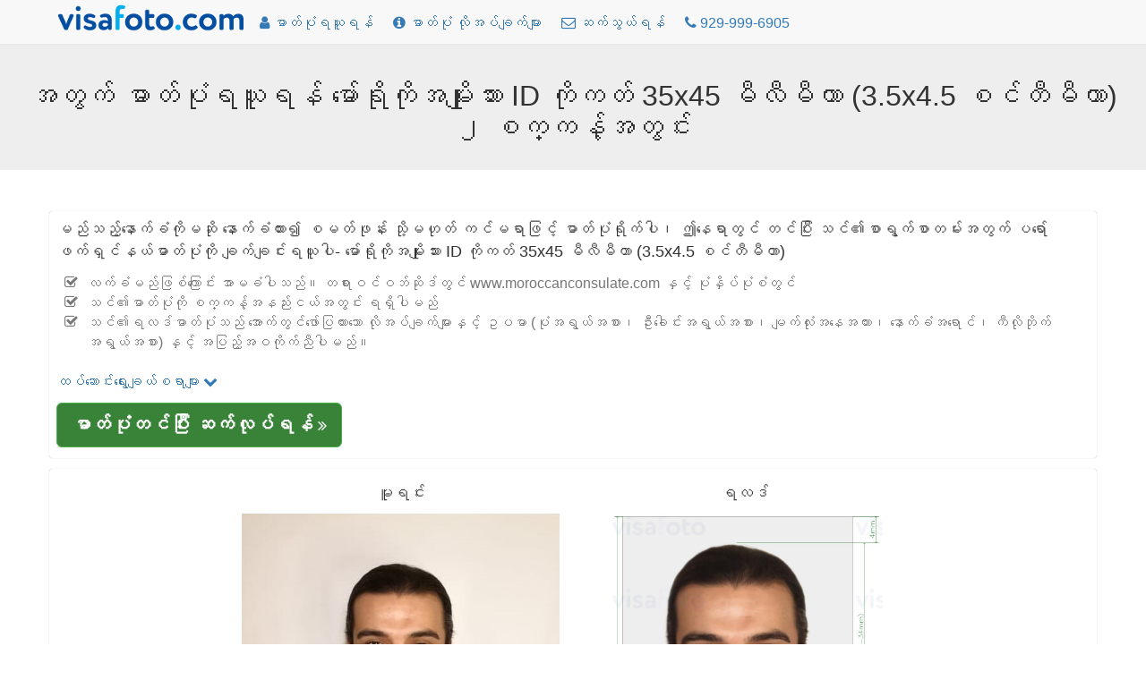

--- FILE ---
content_type: text/html; charset=utf-8
request_url: https://my.visafoto.com/ma-nid-photo
body_size: 8709
content:
<!-- Copyright (c) 2014-2024 Visafoto.com -->
<!DOCTYPE html>
<html lang="my">
<head>
<meta http-equiv="content-type" content="text/html; charset=utf-8"/>
<meta name="language" content="my"/>
<meta name="viewport" content="width=device-width, initial-scale=1"/>
<link rel="stylesheet" href="/css/bootstrap.3.4.1.min.css">

<link rel="stylesheet" href="/css/font-awesome.min.css">

<link rel="shortcut icon" href="/favicon.ico" type="image/x-icon"/>
<link href="/img/favicon180.png" rel="apple-touch-icon-precomposed" sizes="180x180" />
<link href="/img/favicon192.png" rel="icon" sizes="192x192" />
<link rel="canonical" href="https://my.visafoto.com/ma-nid-photo" />
<style type="text/css">
body{padding-top: 30px !important; font-size: 16px;}
.jumbotron {padding: 30px 15px;}
@media (max-width: 429px){
 img#imgLogoTop{margin-top: 4px;max-width: 167px;max-height: 24px}   
 .langLong{display: none;}
 .langShort{display: inline;}
 span.liPhoneNumberNumber{display: none;}
}
@media (max-width: 961px) {li#liMakePhotoLink {display: none;}}
@media (min-width: 415px) {.langShort {display: none;} .langLong {display: inline;}}
@media (max-width: 359px) {li#liPhoneNumber {display: none;}}
@media (min-width: 360px) {li#liPhoneNumber {display: list-item;}}
.breadcrumb > li + li::before {padding: 0 5px;color: #ccc;content: ">";}
.zz-box {margin: 12px 0;padding: 8px;background-color: #fff;border: 1px solid #ddd;-webkit-border-radius: 4px;-moz-border-radius: 4px;border-radius: 4px;}
ul.qp {list-style-type: square}
ul.nav > li > a {padding-left: 10px; padding-right: 10px;}
</style>






    
    <title>အဘိဓါန် Moroccan ID ကိုကဒ်ဓာတ်ပုံကို 35x45 မီလီမီတာလိုအပ်ချက်များကိုနှင့် tool ကို</title>
    
    
    <meta name="description" content="1 ကလစ်အတွက်မော်ရိုကို ID ကိုကဒ်ဓာတ်ပုံကို Make နှင့်တစ်ဦးအပြည့်အဝလိုက်နာရလဒ်ရဖို့: အားလုံးလိုအပ်ချက်များကိုတွေ့ဆုံတဲ့ 3.5x4.5 စင်တီမီတာဓာတ်ပုံကို" />
    <meta property="og:description" content="1 ကလစ်အတွက်မော်ရိုကို ID ကိုကဒ်ဓာတ်ပုံကို Make နှင့်တစ်ဦးအပြည့်အဝလိုက်နာရလဒ်ရဖို့: အားလုံးလိုအပ်ချက်များကိုတွေ့ဆုံတဲ့ 3.5x4.5 စင်တီမီတာဓာတ်ပုံကို" />
    
    <meta property="og:image" content="https://my.visafoto.com/img/docs/ma_nid.jpg" />
    <meta property="og:title" content="အဘိဓါန် Moroccan ID ကိုကဒ်ဓာတ်ပုံကို 35x45 မီလီမီတာလိုအပ်ချက်များကိုနှင့် tool ကို" />
    <meta property="og:type" content="article" />
    <style type="text/css">
        .docTable th { text-align: left; }
    </style>

</head>
<body>
<nav class="navbar navbar-default navbar-fixed-top">
	<div class="container" style="padding-top: 5px; padding-left: 8px">
		<ul class="nav nav-pills" id="ulNavbar">			
			<li><a href="/" style="padding: 0px 5px 10px 1px"><img id="imgLogoTop" src="/img/logo209x30.png" style="width:209px;height:30px" alt="visafoto logo"></a></li>
      <li id="liMakePhotoLink"><a href="/"><i class="fa fa-user"></i><span class="hidden-xs hidden-sm"> ဓာတ်ပုံရယူရန်</span></a></li>
      <li><a href="/requirements"><i class="fa fa-info-circle"></i><span class="hidden-xs hidden-sm"> ဓာတ်ပုံ လိုအပ်ချက်များ</span></a></li>
			<li><a href="/contact"><i class="fa fa-envelope-o"></i><span class="hidden-xs hidden-sm"> ဆက်သွယ်ရန်</span></a></li>
      
      <li id="liPhoneNumber"><a href="tel:+19299996905" rel="nofollow"><i class="fa fa-phone"></i> <span class="liPhoneNumberNumber">929-999-6905</span></a></li>
      
      <!-- li><a href="https://7id.app/my/"><i class="fa fa-mobile" aria-hidden="true"></i>&nbsp;<i class="fa fa-apple" aria-hidden="true"></i>&nbsp;<i class="fa fa-android" aria-hidden="true"></i></a></li -->
		</ul>
    <!-- div style="font-size: 1.2em;"><a href="https://7id.app/my/"><i class="fa fa-mobile"></i> 7ID app: သင့်ဖုန်းပေါ်ရှိ Visafoto။</a></div -->
	</div>
</nav>
<div style="margin-top: 20px;"></div>
<div class="jumbotron" style="padding-top: 20px; padding-bottom: 20px;">
	<h1 style="font-size: 32px; text-align: center">
    အတွက် ဓာတ်ပုံရယူရန် မော်ရိုကိုအမျိုးသား ID ကိုကတ် 35x45 မီလီမီတာ (3.5x4.5 စင်တီမီတာ) ၂ စက္ကန့်အတွင်း
</h1>
</div>
<div class="container" style="margin-bottom: 16px" id="divUploadForm">
  <div class="row" style="margin-top: 16px;">
      <div class="col-sm-12" style="padding: 8px 8px 12px 8px; -moz-box-shadow: 0 0 1px #a0a0a0; -webkit-box-shadow: 0 0 1px #a0a0a0; box-shadow: 0 0 1px #a0a0a0; border: 1px 1px 0px 1px solid #a0a0a0; border-radius: 4px; margin-bottom: 12px">
<!-- Entrance form -->
<div style="font-size:1.1em">
    မည်သည့်နောက်ခံကိုမဆို နောက်ခံထား၍ စမတ်ဖုန်း သို့မဟုတ် ကင်မရာဖြင့် ဓာတ်ပုံရိုက်ပါ၊ ဤနေရာတွင် တင်ပြီး သင်၏စာရွက်စာတမ်းအတွက် ပရော်ဖက်ရှင်နယ်ဓာတ်ပုံကို ချက်ချင်းရယူပါ- မော်ရိုကိုအမျိုးသား ID ကိုကတ် 35x45 မီလီမီတာ (3.5x4.5 စင်တီမီတာ) 
    <ul class="fa-ul text-muted" style="font-size: 0.9em; margin-top: 12px">
      <li><i class="fa-li fa fa-check-square-o"></i>လက်ခံမည်ဖြစ်ကြောင်း အာမခံပါသည်။ တရားဝင်ဝဘ်ဆိုဒ်တွင် www.moroccanconsulate.com နှင့် ပုံနှိပ်ပုံစံတွင်</li><li><i class="fa-li fa fa-check-square-o"></i>သင်၏ဓာတ်ပုံကို စက္ကန့်အနည်းငယ်အတွင်း ရရှိပါမည်</li><li><i class="fa-li fa fa-check-square-o"></i>သင်၏ရလဒ်ဓာတ်ပုံသည် အောက်တွင်ဖော်ပြထားသော လိုအပ်ချက်များနှင့် ဥပမာ (ပုံအရွယ်အစား၊ ဦးခေါင်းအရွယ်အစား၊ မျက်လုံးအနေအထား၊ နောက်ခံအရောင်၊ ကီလိုဘိုက်အရွယ်အစား) နှင့် အပြည့်အဝကိုက်ညီပါမည်။</li>
    </ul>
</div>
<div class="row" >
    <div class="col-sm-6">
<form class="form-horizontal" role="form" id="formUpload">
<input type="hidden" id="selCountry" value="MA" />
<input type="hidden" id="selDocType" value="ma_nid" />
<div style="margin-top: 12px; margin-bottom: 12px;">
    <a href="#" onclick="return OptionsUI.show();">ထပ်ဆောင်းရွေးချယ်စရာများ <i class="fa fa-chevron-down"></i></a>
    <div id="divOptions" style="display:none">
        <label ><input type="checkbox" name="tl" value="1" checked="checked" id="chkbxFixTilt"/> ဦးခေါင်းစောင်းနေခြင်းကို ပြင်ဆင်ရန်</label>
        <br/><label ><input type="checkbox" name="bg" value="1" checked="checked" id="chkbxFixBg"/> နောက်ခံကို ပြင်ဆင်ရန်</label>
        <br/><label ><input type="checkbox" name="ct" value="1" id="chkbxFixCont"/> ပုံ၏ contrast ကို ပြင်ဆင်ရန်</label>
    </div>

</div>
</form>
<div id="divUpload">
    <div id="divUploadButton">
        <span class="btn btn-success btn-lg" style="position: relative; overflow: hidden; display: inline-block; text-wrap: wrap; background-color: #398339;" onmouseover="this.style.backgroundColor='#5cb85c';" onmouseout="this.style.backgroundColor='#398339';">
			<span style="font-size: 1.2em; font-weight: 700;">ဓာတ်ပုံတင်ပြီး ဆက်လုပ်ရန်</span>
            <i class="fa fa-angle-double-right"></i>
			<input id="inputImageFile" type="file" accept="image/*" name="imageFile" style="display: hidden; position: absolute; font-size: 72px; top: 0; right: 0; direction: ltr; opacity: 0; filter: alpha(opacity=0); height: 90px; line-height:90px;"/>
		</span>
    </div>
	<div id="divUploadError" class="modal" tabindex="-1" role="dialog" aria-hidden="true">
        <div class="modal-dialog">
            <div class="modal-content">
                <div class="modal-header">
                <a type="button" class="close" data-dismiss="modal" aria-hidden="true">x</a>
                <h4>ပုံတင်ရာတွင် အမှားဖြစ်ပွားခြင်း</h4>
                </div>
                <div class="modal-body"></div>
                <div class="modal-footer">
                    <a class="btn btn-primary" data-dismiss="modal" aria-hidden="true">ပိတ်ရန်</a>
                </div>
            </div>
        </div>
    </div>
</div>
    </div> <!-- col-sm-6 -->
</div> <!-- row -->
    

<!-- end of entrance -->
    </div> <!-- col -->
  </div> <!-- row -->

  <div class="row">
        <div class="col-sm-12" style="padding: 8px 8px 12px 8px; -moz-box-shadow: 0 0 1px #a0a0a0; -webkit-box-shadow: 0 0 1px #a0a0a0; box-shadow: 0 0 1px #a0a0a0; border: 1px 1px 0px 1px solid #a0a0a0; border-radius: 4px; ">
          <div class="container-fluid">
          <div class="row" >
              <div class="col-sm-2" style="text-align: center"></div>
              <div class="col-sm-4" style="text-align: center">
                  <h4 >မူရင်း</h4>
                  <img src="/img/source355x388_ar.jpg" class="center-block img-responsive" alt="visafoto.com တွင် ပတ်စ်ပို့ သို့မဟုတ် ဗီဇာဓာတ်ပုံပြုလုပ်ရန် သင်ရိုက်ရမည့် မူရင်းဓာတ်ပုံဥပမာ"/>
              </div>
              <div class="col-sm-4" style="text-align: center">
                  <h4 >ရလဒ်</h4>
                  <img src="/img/docs/ma_nid.jpg" class="center-block img-responsive" alt="__name__ အတွက် တိကျသောအရွယ်အစားသတ်မှတ်ချက်နှင့်အတူ ဓာတ်ပုံဥပမာ" style="max-height: 388px;"/>
              </div>
              <div class="col-sm-2" style="text-align: center"></div>
          </div>
          </div>
      </div>
  </div>
</div>    

<script>
(function() {
    var f = false;
    var events = ['click','touchstart','keydown','scroll','mouseenter','mousemove'];
    function h() {
        if (f) { return; }
        f = true;
        for (var i = 0; i < events.length; i++) {
            window.removeEventListener(events[i], h);
        }
        $.ajax({
            url: '/api/human?t=' + (+ new Date()),
            type: 'POST',
            timeout: 3000
        }).always(function() {
            //
        });
    }
    for (var i = 0; i < events.length; i++) {
        window.addEventListener(events[i], h);
    }
})();
</script>
<script src="/js/jquery-1.9.1.min.js"></script>
<script type="text/javascript">
  var OptionsUI = {
      show: function() {
          var div = $('#divOptions').get(0);
          if (!div) { return false; }
          div.style.display = (div.style.display === 'none') ? 'block' : 'none';
          return false;
      }
  };
</script>
<script src="/js/bootstrap.min.js"></script>
<script type="text/javascript" src="/js/jquery-ui-1.10.3.custom.min.js"></script>
<script type="text/javascript" src="/js/jquery.iframe-transport_fileupload.min.js"></script>
<script type="text/javascript">
var noService = false;
function tempStop() { return false; }
function doFA() {
/*if ('US' in {"MA":1,"ET":1,"EG":1,"DZ":1,"TR":1,"NP":1,"IN":1,"KE":1,"IR":1,"PH":1,"ID":1,"GH":1,"BR":1,"UZ":1,"MY":1,"CM":1,"JO":1,"KZ":1,"BD":1,"PK":1,"SN":1,"QA":1,"AF":1,"PE":1,"YE":1,"CN":1,"SO":1,"LK":1,"IQ":1,"AZ":1,"BJ":1,"SD":1,"BY":1,"KW":1,"CO":1,"KR":1,"GE":1,"EC":1,"VN":1,"KG":1,"TZ":1,"SY":1,"TN":1,"TG":1,"KH":1,"AR":1,"LY":1,"UG":1,"RW":1,"MD":1,"MM":1,"AM":1,"PS":1,"AL":1,"OM":1,"TJ":1,"BH":1,"TW":1,"TD":1,"NG":1,"MR":1,"BI":1,"BF":1,"LR":1,"LB":1,"MU":1,"SL":1,"VE":1,"TM":1,"CR":1,"BO":1,"MN":1,"CG":1,"BT":1,"DJ":1,"ZM":1,"ME":1,"FJ":1,"NE":1,"BA":1,"MK":1,"GM":1,"MV":1,"CU":1,"MW":1,"HN":1}) {
return true;
}*/
return false;
}
$(function() {
    const urlParams = new URLSearchParams(window.location.search);
    var fa = urlParams.get('fa');
    if (fa !== '0') {
        var doF = doFA();
        doF ||= (fa === '1');
        if (doF) {
            $('#formUpload').append('<input type="hidden" name="fr" value="1"/>');
        }
    }
    let docType = urlParams.get('docType');
    if (docType && docType.length) {
        document.getElementById('selCountry').value = docType.substring(0, 2).toUpperCase();
        document.getElementById('selDocType').value = docType;
    }

    function optionsToParams () {
        var p = '';
        $('#formUpload').find('input[type=checkbox],input[type=hidden]').each(function() {
            var ok = (this.type != 'checkbox') || this.checked;
            if (!ok) { return; }
            p += '&' + this.name + '=' + this.value;
        });
        return p;
    }
    
    var isFileInputSupported = (function () {
        var el = document.createElement("input");
        el.type = "file";
        return !el.disabled;
    })();
    if (!isFileInputSupported) { return; }

    var sid = 'a7a7292262984ac4b2ebf83cbb9eeb30';
    var UPLOAD_PERCENT = 20;
    var MAX_PROCESSING = 30*60;
    var url = '/upload?z=' + sid;
    
    var divUploadBox = $('#divUpload');
    var progressInterval = null;

    function urlAdd() {
        return '?z=' + sid + '&time=' + new Date().getTime();
    }

    function uploadError(str) {
        $('#divUploadButton').css('display', 'block');
        str = (str && (typeof str === 'string') && str.length) ?
            str : 'ကွန်ရက်ချိတ်ဆက်မှု မအောင်မြင်ပါ သို့မဟုတ် ဆာဗာအမှားဖြစ်ပွားနေပါသည်။ ကျေးဇူးပြု၍ တင်ခြင်းကို ထပ်မံကြိုးစားပါ။';
        var mod = $('#divUploadError');
        mod.find('div.modal-body').text(str);
        mod.modal();
        return false;
    }

    function handleUploadResult(result) {
        if (result === true) {
            url = "/size/";
            window.location.href = '//' + window.location.host + url + sid + '?t=' + (+new Date());
        } else {
            if (progressInterval) { clearInterval(progressInterval); }
            $('#divUploadProgress').alert('close');
            uploadError(result);
        }
    }

    function afterUploadOK() {
        $('#pProgressCaption').text("ဓာတ်ပုံကို လုပ်ဆောင်နေပါသည်...");
        // Run animation
        $('#divUploadProgress .progress-bar').addClass('progress-bar-striped active');

        var timerStart = Date.now();

        function pollAgain() {
            var to = Math.round((Date.now() - timerStart) / 1000);
            if (to >= MAX_PROCESSING) {
                return handleUploadResult("ကွန်ရက်ချိတ်ဆက်မှု မအောင်မြင်ပါ သို့မဟုတ် ဆာဗာအမှားဖြစ်ပွားနေပါသည်။ ကျေးဇူးပြု၍ တင်ခြင်းကို ထပ်မံကြိုးစားပါ။");
            }
            setTimeout(photoChecker, 1000);
        }

        function photoChecker () {
            $.ajax({
                url: '/api/photoDone' + urlAdd(),
                dataType: 'json',
                timeout: 37*1000
            }).
            done(function(data) {
                if (data && data.res) {
                    handleUploadResult(data.result);
                } else {
                    pollAgain();
                }
            }).
            fail(function() {
                pollAgain();
            });
        }
        setTimeout(photoChecker);

        var percent = UPLOAD_PERCENT;
        var started = + new Date();
        function setProgress() {
            var delta = ((+ new Date()) - started) / 1000;
            percent = UPLOAD_PERCENT + Math.round(delta) * 4;
            if (percent > 100) {
                percent = UPLOAD_PERCENT;
                started = + new Date();
            }       
            $('#divUploadProgress .progress-bar').css('width', percent + '%');
        }
        progressInterval = setInterval(setProgress, 1000);

        return false;
    }
    
    function createProgress() {
        $('<div class="alert alert-info" style="margin-top: 8px;">' +
            "<p id=\"pProgressCaption\">ဓာတ်ပုံတင်နေသည်...</p>" +
            '<div class="progress" id="divUploadProgress" tabindex="100">' +
            '<div class="progress-bar" role="progressbar" aria-valuenow="0" aria-valuemin="0" aria-valuemax="100" style="width: 0;">' +
            '</div>' +
            '</div>' +
            '</div>').
            appendTo(divUploadBox);
        $('#divUploadProgress').focus();
        $('#divUploadProgress .progress-bar').removeClass('progress-bar-striped progress-bar-success active');        
    }

    $('#inputImageFile').fileupload({
      sequentialUploads: true,
      url: url,
      dataType: 'json',
      fail: function (e, data) {
          $('#divUploadProgress').alert('close');
          var m = null;
          if (data._response && data._response.jqXHR && (data._response.jqXHR.status == 413)) {
              m = "သင့်ပုံသည် အလွန်ကြီးနေပါသည်။ ပုံကိုအရွယ်အစားလျှော့ချပါ သို့မဟုတ် အခြားတစ်ခုကိုရွေးချယ်ပါ (၎င်း၏အရွယ်အစားသည် 9 MB ထက်မပိုသင့်ပါ)။";
          } else if (data._response && data._response.jqXHR &&
              data._response.jqXHR.responseText && JSON) {
              try {               
                  m = JSON.parse(data._response.jqXHR.responseText);                 
                  m = m.result ? m.result: (m.error ? m.error.message : '');
              } catch (err) {
                  // do nothing
              }
          }
          return uploadError(m);
      },
      done: function (e, data) {
          if (!(data.result && data.result.url)) {
              $('#divUploadProgress').alert('close');
              return uploadError(null);
          }
          sid = data.result.url;
          afterUploadOK(data.result);
          return false;
      },
      add: function (e, data) {
          if (tempStop()) {
              return uploadError('Temporarily unavailable. Please re-try in 4 hours');
          }
          createProgress();
          data.url = url + '&docType=' + $('#selDocType').val() +
              optionsToParams();
          $('#divUploadButton').css('display', 'none');
          data.submit();
          return false;
      },
      progress: function (e, data) {
          var progress = Math.round((data.loaded / data.total) * UPLOAD_PERCENT);  
          $('#divUploadProgress .progress-bar').css('width', progress + '%');
      }
    });
});
</script>


<div class="container">
<h2>လိုအပ်ချက်များ</h2>
<div>
    <table class="table table-bordered docTable">
        <tr><th>နိုင်ငံ</th><td>မော်ရိုကို</td></tr>
        <tr><th>စာရွက်စာတမ်းအမျိုးအစား</th><td>ID ကတ် / သက်သေခံကတ်ပြား</td></tr>
        <tr><th>အရွယ်အစား</th><td>အကျယ်: 35မီလီမီတာ, အမြင့်: 45မီလီမီတာ</td></tr>
        <tr><th>Resolution (dpi)</th><td>600</td></tr>
        
        <tr><th>ပုံသတ်မှတ်ချက်များ</th><td>ဦးခေါင်းအမြင့် (ဆံပင်ထိပ်အထိ): 33မီလီမီတာ; ဓာတ်ပုံထိပ်မှ ဆံပင်ထိပ်အထိ အကွာအဝေး: 4မီလီမီတာ</td></tr>
		<tr><th>နောက်ခံအရောင်</th><td><span style="width: 30px; height: 14px; background: #eeeeee; border: 1px solid #808080;">&nbsp; &nbsp; &nbsp; &nbsp;</span></td></tr>
		<tr><th>ပုံနှိပ်နိုင်ပါသလား။</th><td>ဟုတ်ကဲ့</td></tr>
		<tr><th>အွန်လိုင်းတင်သွင်းရန် သင့်တော်ပါသလား။</th><td>ဟုတ်ကဲ့</td></tr>
        <tr><th>တရားဝင်စာရွက်စာတမ်းများသို့ ဝဘ်လင့်ခ်များ</th><td><a href="http://www.moroccanconsulate.com/nid.cfm" rel="nofollow" target="_blank">http://www.moroccanconsulate.com/nid.cfm</a></td></tr>
        <tr><th>မှတ်ချက်များ</th><td> </td></tr>
    </table>
</div>

<p class="alert alert-success" style="margin-top: 12px">ဓာတ်ပုံအရွယ်အစားလိုအပ်ချက်များအတွက် စိတ်မပူပါနှင့်။ Visafoto.com သည် လိုက်နာမှုရှိကြောင်း အာမခံပါသည်။ ၎င်းသည် မှန်ကန်သောဓာတ်ပုံများကို ပြုလုပ်ပေးပြီး နောက်ခံကို ပြင်ဆင်ပေးပါသည်။</p>


</div>


<!-- include 'appInstallBanner.html' -->
<!-- include './7idPopup.html' -->

<div class="panel panel-default" style="margin-top: 64px;">
    <div class="panel-body">&copy; 2026 Visafoto.com | 
        <a href="/">ပင်မစာမျက်နှာ</a> |
        <a href="/requirements">ဓာတ်ပုံ လိုအပ်ချက်များ</a> |
        <a href="/contact">ဆက်သွယ်ရန်</a> |
        <a href="/guide">ဓာတ်ပုံဆရာအတွက် လမ်းညွှန်</a> |
		<a href="/terms">ဝန်ဆောင်မှုစည်းမျဉ်းများ</a> |
        <a href="/langs">အခြားဘာသာစကားများ</a>
        | <a href="/blog">ဘလော့ဂ်</a>
        








































    </div>
</div>


<script type="text/javascript">
    if ((typeof qpDoWebVisor == 'undefined') || qpDoWebVisor) {
        var _gaq = _gaq || [];
        _gaq.push(['_setAccount', 'UA-52274102-1']);
        _gaq.push(['_trackPageview']);
        (function() {
        var ga = document.createElement('script'); ga.type = 'text/javascript'; ga.async = true;
        ga.src = ('https:' == document.location.protocol ? 'https://ssl' : 'http://www') + '.google-analytics.com/ga.js';
        var s = document.getElementsByTagName('script')[0]; s.parentNode.insertBefore(ga, s);
        })();
        (function(i,s,o,g,r,a,m){i['GoogleAnalyticsObject']=r;i[r]=i[r]||function(){
        (i[r].q=i[r].q||[]).push(arguments)},i[r].l=1*new Date();a=s.createElement(o),
        m=s.getElementsByTagName(o)[0];a.async=1;a.src=g;m.parentNode.insertBefore(a,m)
        })(window,document,'script','//www.google-analytics.com/analytics.js','ga');
        ga('create', 'UA-52274102-1', 'qphoto.me');
        ga('require', 'displayfeatures');
        ga('send', 'pageview');
    }
</script>

</body>
</html>
